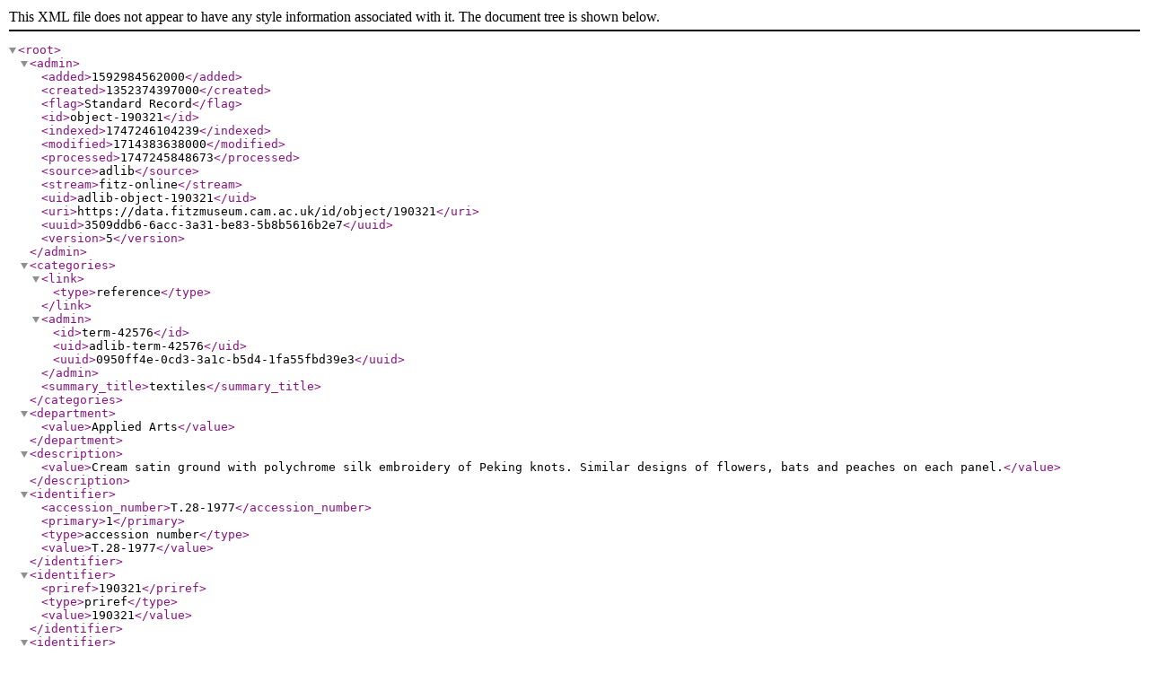

--- FILE ---
content_type: application/xml
request_url: https://data.fitzmuseum.cam.ac.uk/id/object/190321?format=xml
body_size: 1393
content:
<?xml version="1.0"?>
<root>
  <admin>
    <added>1592984562000</added>
    <created>1352374397000</created>
    <flag>Standard Record</flag>
    <id>object-190321</id>
    <indexed>1747246104239</indexed>
    <modified>1714383638000</modified>
    <processed>1747245848673</processed>
    <source>adlib</source>
    <stream>fitz-online</stream>
    <uid>adlib-object-190321</uid>
    <uri>https://data.fitzmuseum.cam.ac.uk/id/object/190321</uri>
    <uuid>3509ddb6-6acc-3a31-be83-5b8b5616b2e7</uuid>
    <version>5</version>
  </admin>
  <categories>
    <link>
      <type>reference</type>
    </link>
    <admin>
      <id>term-42576</id>
      <uid>adlib-term-42576</uid>
      <uuid>0950ff4e-0cd3-3a1c-b5d4-1fa55fbd39e3</uuid>
    </admin>
    <summary_title>textiles</summary_title>
  </categories>
  <department>
    <value>Applied Arts</value>
  </department>
  <description>
    <value>Cream satin ground with polychrome silk embroidery of Peking knots.   Similar designs of flowers, bats and peaches on each panel.</value>
  </description>
  <identifier>
    <accession_number>T.28-1977</accession_number>
    <primary>1</primary>
    <type>accession number</type>
    <value>T.28-1977</value>
  </identifier>
  <identifier>
    <priref>190321</priref>
    <type>priref</type>
    <value>190321</value>
  </identifier>
  <identifier>
    <type>uri</type>
    <uri>https://data.fitzmuseum.cam.ac.uk/id/object/190321</uri>
    <value>https://data.fitzmuseum.cam.ac.uk/id/object/190321</value>
  </identifier>
  <institutions>
    <link>
      <type>reference</type>
    </link>
    <admin>
      <id>agent-149638</id>
      <uid>adlib-agent-149638</uid>
      <uuid>7376d833-d0a7-3be0-916e-9c892b7a24d8</uuid>
    </admin>
    <summary_title>The Fitzwilliam Museum</summary_title>
  </institutions>
  <legal>
    <credit_line>Given by Mrs. Soame Jenyns, in accordance with the wishes of her late husband, Soame Jenyns</credit_line>
  </legal>
  <lifecycle>
    <acquisition>
      <agents>
        <link>
          <type>reference</type>
        </link>
        <admin>
          <id>agent-189007</id>
          <uid>adlib-agent-189007</uid>
          <uuid>93bdf18a-8e6d-3b97-96aa-049047ec672d</uuid>
        </admin>
        <summary_title>Jenyns, Soame, Mrs.</summary_title>
      </agents>
      <date>
        <earliest>1977</earliest>
        <latest>1977</latest>
        <value>1977-03-08</value>
      </date>
      <method>
        <value>given</value>
      </method>
    </acquisition>
    <creation>
      <date>
        <earliest>1750</earliest>
        <from>
          <earliest>1750</earliest>
          <era>CE</era>
          <latest>1750</latest>
          <precision>circa</precision>
          <value>1750</value>
        </from>
        <latest>1799</latest>
        <range>1</range>
        <to>
          <earliest>1799</earliest>
          <era>CE</era>
          <latest>1799</latest>
          <precision>circa</precision>
          <value>1799</value>
        </to>
      </date>
      <maker>
        <link>
          <type>reference</type>
        </link>
        <admin>
          <id>agent-149652</id>
          <uid>adlib-agent-149652</uid>
          <uuid>0d4f90dc-b166-3d4b-b0db-25f4118b6e98</uuid>
        </admin>
        <summary_title>Unknown</summary_title>
      </maker>
      <periods>
        <link>
          <type>reference</type>
        </link>
        <admin>
          <id>term-106779</id>
          <uid>adlib-term-106779</uid>
          <uuid>f0706fcd-d94c-3987-bcb5-f7f794332b6a</uuid>
        </admin>
        <summary_title>18th Century, Late</summary_title>
      </periods>
      <places>
        <link>
          <type>reference</type>
        </link>
        <admin>
          <id>term-108120</id>
          <uid>adlib-term-108120</uid>
          <uuid>34558b8e-f250-36aa-98c2-b3479aab35e1</uuid>
        </admin>
        <hierarchies>
          <link>
            <type>literal</type>
          </link>
          <name>
            <value>China</value>
          </name>
          <summary_title>China</summary_title>
          <type>country</type>
        </hierarchies>
        <summary_title>China</summary_title>
      </places>
    </creation>
  </lifecycle>
  <materials>
    <reference>
      <link>
        <type>reference</type>
      </link>
      <admin>
        <id>term-39525</id>
        <uid>adlib-term-39525</uid>
        <uuid>353b9fa3-aa1c-3bcc-a62f-7fd1528e72be</uuid>
      </admin>
      <summary_title>satin</summary_title>
    </reference>
  </materials>
  <measurements>
    <dimensions>
      <dimension>Length</dimension>
      <units>cm</units>
      <value>55.5</value>
    </dimensions>
    <dimensions>
      <dimension>Width</dimension>
      <units>cm</units>
      <value>25</value>
    </dimensions>
  </measurements>
  <name>
    <note>
      <value>joined</value>
    </note>
    <reference>
      <link>
        <type>reference</type>
      </link>
      <admin>
        <id>term-133054</id>
        <uid>adlib-term-133054</uid>
        <uuid>8b0930af-6f1b-324a-ab0c-be904b481b0f</uuid>
      </admin>
      <summary_title>pair of sleeve bands</summary_title>
    </reference>
  </name>
  <owners>
    <link>
      <type>reference</type>
    </link>
    <admin>
      <id>agent-149638</id>
      <uid>adlib-agent-149638</uid>
      <uuid>7376d833-d0a7-3be0-916e-9c892b7a24d8</uuid>
    </admin>
    <summary_title>The Fitzwilliam Museum</summary_title>
  </owners>
  <school_or_style>
    <link>
      <type>reference</type>
    </link>
    <admin>
      <id>term-8815</id>
      <uid>adlib-term-8815</uid>
      <uuid>d3abddec-eb50-3239-8d87-7fe37b5dee27</uuid>
    </admin>
    <summary_title>Chinese</summary_title>
  </school_or_style>
  <summary>
    <reference>
      <link>
        <type>reference</type>
      </link>
      <admin>
        <id>term-133054</id>
        <uid>adlib-term-133054</uid>
        <uuid>8b0930af-6f1b-324a-ab0c-be904b481b0f</uuid>
      </admin>
      <summary_title>pair of sleeve bands</summary_title>
    </reference>
  </summary>
  <summary_title>pair of sleeve bands</summary_title>
  <type>
    <base>object</base>
    <type>OBJECT</type>
  </type>
</root>
